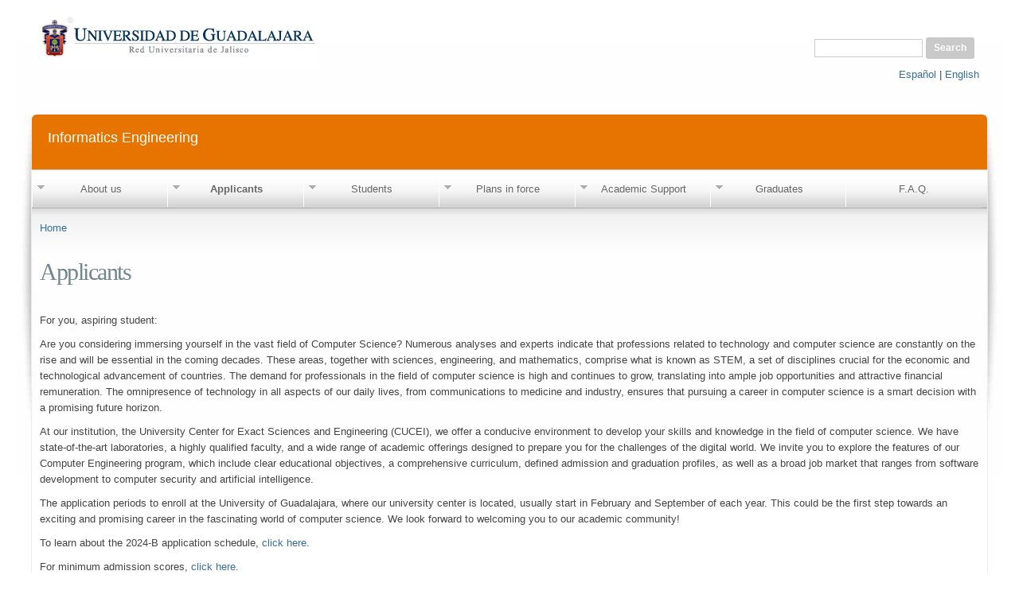

--- FILE ---
content_type: text/html; charset=utf-8
request_url: https://www.cucei.udg.mx/carreras/informatica/en/applicants
body_size: 36248
content:
<!DOCTYPE html PUBLIC "-//W3C//DTD HTML+RDFa 1.1//EN">
<html lang="en" dir="ltr" version="HTML+RDFa 1.1"
  xmlns:content="http://purl.org/rss/1.0/modules/content/"
  xmlns:dc="http://purl.org/dc/terms/"
  xmlns:foaf="http://xmlns.com/foaf/0.1/"
  xmlns:og="http://ogp.me/ns#"
  xmlns:rdfs="http://www.w3.org/2000/01/rdf-schema#"
  xmlns:sioc="http://rdfs.org/sioc/ns#"
  xmlns:sioct="http://rdfs.org/sioc/types#"
  xmlns:skos="http://www.w3.org/2004/02/skos/core#"
  xmlns:xsd="http://www.w3.org/2001/XMLSchema#">
<head profile="http://www.w3.org/1999/xhtml/vocab">
  <!-- Carga de la barra de accesos de la UdeG -->
<script type="text/javascript" src="http://www.udg.mx/menu/udg-menu.js"></script>
<script type="text/javascript">
	var UDGMenuWidth ='100%';
	document.writeln( crearTag( 'div', 'id="udg_menu_principal"' ) ); setTimeout( 'UDGMenu()', 2000 );
</script>
<link rel='stylesheet' type='text/css' href='http://www.udg.mx/menu/udg-menu.css'>
<!-- Fin de la carga de la barra de accesos de la UdeG -->
  <meta http-equiv="Content-Type" content="text/html; charset=utf-8" />
<meta name="Generator" content="Drupal 7 (http://drupal.org)" />
<link rel="canonical" href="/carreras/informatica/en/applicants" />
<link rel="shortlink" href="/carreras/informatica/en/node/412" />
<link rel="shortcut icon" href="https://www.cucei.udg.mx/carreras/informatica/sites/default/files/escudo2_0.png" type="image/png" />
<meta name="viewport" content="width=device-width, initial-scale=1, maximum-scale=1, minimum-scale=1, user-scalable=no" />
  <title>Applicants | Informatics Engineering</title>  
  <style type="text/css" media="all">
@import url("https://www.cucei.udg.mx/carreras/informatica/modules/system/system.base.css?rs1r80");
@import url("https://www.cucei.udg.mx/carreras/informatica/modules/system/system.menus.css?rs1r80");
@import url("https://www.cucei.udg.mx/carreras/informatica/modules/system/system.messages.css?rs1r80");
@import url("https://www.cucei.udg.mx/carreras/informatica/modules/system/system.theme.css?rs1r80");
</style>
<style type="text/css" media="all">
@import url("https://www.cucei.udg.mx/carreras/informatica/sites/all/modules/calendar/css/calendar_multiday.css?rs1r80");
@import url("https://www.cucei.udg.mx/carreras/informatica/modules/comment/comment.css?rs1r80");
@import url("https://www.cucei.udg.mx/carreras/informatica/sites/all/modules/date/date_repeat_field/date_repeat_field.css?rs1r80");
@import url("https://www.cucei.udg.mx/carreras/informatica/modules/field/theme/field.css?rs1r80");
@import url("https://www.cucei.udg.mx/carreras/informatica/modules/node/node.css?rs1r80");
@import url("https://www.cucei.udg.mx/carreras/informatica/modules/poll/poll.css?rs1r80");
@import url("https://www.cucei.udg.mx/carreras/informatica/modules/search/search.css?rs1r80");
@import url("https://www.cucei.udg.mx/carreras/informatica/modules/user/user.css?rs1r80");
@import url("https://www.cucei.udg.mx/carreras/informatica/sites/all/modules/views/css/views.css?rs1r80");
@import url("https://www.cucei.udg.mx/carreras/informatica/sites/all/modules/ckeditor/css/ckeditor.css?rs1r80");
</style>
<style type="text/css" media="all">
@import url("https://www.cucei.udg.mx/carreras/informatica/sites/all/modules/colorbox/styles/default/colorbox_style.css?rs1r80");
@import url("https://www.cucei.udg.mx/carreras/informatica/sites/all/modules/ctools/css/ctools.css?rs1r80");
@import url("https://www.cucei.udg.mx/carreras/informatica/sites/all/libraries/superfish/css/superfish.css?rs1r80");
</style>
<style type="text/css" media="all">
@import url("https://www.cucei.udg.mx/carreras/informatica/sites/all/themes/omega/alpha/css/alpha-reset.css?rs1r80");
@import url("https://www.cucei.udg.mx/carreras/informatica/sites/all/themes/omega/alpha/css/alpha-mobile.css?rs1r80");
@import url("https://www.cucei.udg.mx/carreras/informatica/sites/all/themes/omega/alpha/css/alpha-alpha.css?rs1r80");
@import url("https://www.cucei.udg.mx/carreras/informatica/sites/all/themes/omega/omega/css/formalize.css?rs1r80");
@import url("https://www.cucei.udg.mx/carreras/informatica/sites/all/themes/omega/omega/css/omega-text.css?rs1r80");
@import url("https://www.cucei.udg.mx/carreras/informatica/sites/all/themes/omega/omega/css/omega-branding.css?rs1r80");
@import url("https://www.cucei.udg.mx/carreras/informatica/sites/all/themes/omega/omega/css/omega-menu.css?rs1r80");
@import url("https://www.cucei.udg.mx/carreras/informatica/sites/all/themes/omega/omega/css/omega-forms.css?rs1r80");
@import url("https://www.cucei.udg.mx/carreras/informatica/sites/all/themes/omega/omega/css/omega-visuals.css?rs1r80");
</style>

<!--[if lte IE 8]>
<link type="text/css" rel="stylesheet" href="https://www.cucei.udg.mx/carreras/informatica/sites/all/themes/drudg7/css/ie-lte-8.css?rs1r80" media="all" />
<![endif]-->

<!--[if lte IE 7]>
<link type="text/css" rel="stylesheet" href="https://www.cucei.udg.mx/carreras/informatica/sites/all/themes/drudg7/css/ie-lte-7.css?rs1r80" media="all" />
<![endif]-->
<style type="text/css" media="all">
@import url("https://www.cucei.udg.mx/carreras/informatica/sites/all/themes/drudg7/css/global.css?rs1r80");
</style>

<!--[if (lt IE 9)&(!IEMobile)]>
<style type="text/css" media="all">
@import url("https://www.cucei.udg.mx/carreras/informatica/sites/all/themes/drudg7/css/drudg7-alpha-default.css?rs1r80");
@import url("https://www.cucei.udg.mx/carreras/informatica/sites/all/themes/drudg7/css/drudg7-alpha-default-normal.css?rs1r80");
@import url("https://www.cucei.udg.mx/carreras/informatica/sites/all/themes/omega/alpha/css/grid/alpha_default/normal/alpha-default-normal-12.css?rs1r80");
</style>
<![endif]-->

<!--[if gte IE 9]><!-->
<style type="text/css" media="all and (min-width: 740px) and (min-device-width: 740px), (max-device-width: 800px) and (min-width: 740px) and (orientation:landscape)">
@import url("https://www.cucei.udg.mx/carreras/informatica/sites/all/themes/drudg7/css/drudg7-alpha-default.css?rs1r80");
@import url("https://www.cucei.udg.mx/carreras/informatica/sites/all/themes/drudg7/css/drudg7-alpha-default-narrow.css?rs1r80");
@import url("https://www.cucei.udg.mx/carreras/informatica/sites/all/themes/omega/alpha/css/grid/alpha_default/narrow/alpha-default-narrow-12.css?rs1r80");
</style>
<!--<![endif]-->

<!--[if gte IE 9]><!-->
<style type="text/css" media="all and (min-width: 980px) and (min-device-width: 980px), all and (max-device-width: 1024px) and (min-width: 1024px) and (orientation:landscape)">
@import url("https://www.cucei.udg.mx/carreras/informatica/sites/all/themes/drudg7/css/drudg7-alpha-default.css?rs1r80");
@import url("https://www.cucei.udg.mx/carreras/informatica/sites/all/themes/drudg7/css/drudg7-alpha-default-normal.css?rs1r80");
@import url("https://www.cucei.udg.mx/carreras/informatica/sites/all/themes/omega/alpha/css/grid/alpha_default/normal/alpha-default-normal-12.css?rs1r80");
</style>
<!--<![endif]-->

<!--[if gte IE 9]><!-->
<style type="text/css" media="all and (min-width: 1220px)">
@import url("https://www.cucei.udg.mx/carreras/informatica/sites/all/themes/drudg7/css/drudg7-alpha-default.css?rs1r80");
@import url("https://www.cucei.udg.mx/carreras/informatica/sites/all/themes/drudg7/css/drudg7-alpha-default-wide.css?rs1r80");
@import url("https://www.cucei.udg.mx/carreras/informatica/sites/all/themes/omega/alpha/css/grid/alpha_default/wide/alpha-default-wide-12.css?rs1r80");
</style>
<!--<![endif]-->
  <script type="text/javascript" src="https://www.cucei.udg.mx/carreras/informatica/sites/all/modules/jquery_update/replace/jquery/1.8/jquery.min.js?v=1.8.3"></script>
<script type="text/javascript" src="https://www.cucei.udg.mx/carreras/informatica/misc/jquery-extend-3.4.0.js?v=1.8.3"></script>
<script type="text/javascript" src="https://www.cucei.udg.mx/carreras/informatica/misc/jquery-html-prefilter-3.5.0-backport.js?v=1.8.3"></script>
<script type="text/javascript" src="https://www.cucei.udg.mx/carreras/informatica/misc/jquery.once.js?v=1.2"></script>
<script type="text/javascript" src="https://www.cucei.udg.mx/carreras/informatica/misc/drupal.js?rs1r80"></script>
<script type="text/javascript" src="https://www.cucei.udg.mx/carreras/informatica/sites/all/libraries/colorbox/jquery.colorbox-min.js?rs1r80"></script>
<script type="text/javascript" src="https://www.cucei.udg.mx/carreras/informatica/sites/all/modules/colorbox/js/colorbox.js?rs1r80"></script>
<script type="text/javascript" src="https://www.cucei.udg.mx/carreras/informatica/sites/all/modules/colorbox/styles/default/colorbox_style.js?rs1r80"></script>
<script type="text/javascript" src="https://www.cucei.udg.mx/carreras/informatica/sites/all/modules/colorbox/js/colorbox_load.js?rs1r80"></script>
<script type="text/javascript" src="https://www.cucei.udg.mx/carreras/informatica/sites/all/libraries/superfish/jquery.hoverIntent.minified.js?rs1r80"></script>
<script type="text/javascript" src="https://www.cucei.udg.mx/carreras/informatica/sites/all/libraries/superfish/sfsmallscreen.js?rs1r80"></script>
<script type="text/javascript" src="https://www.cucei.udg.mx/carreras/informatica/sites/all/libraries/superfish/supposition.js?rs1r80"></script>
<script type="text/javascript" src="https://www.cucei.udg.mx/carreras/informatica/sites/all/libraries/superfish/superfish.js?rs1r80"></script>
<script type="text/javascript" src="https://www.cucei.udg.mx/carreras/informatica/sites/all/libraries/superfish/supersubs.js?rs1r80"></script>
<script type="text/javascript" src="https://www.cucei.udg.mx/carreras/informatica/sites/all/modules/superfish/superfish.js?rs1r80"></script>
<script type="text/javascript" src="https://www.cucei.udg.mx/carreras/informatica/sites/all/themes/omega/omega/js/jquery.formalize.js?rs1r80"></script>
<script type="text/javascript" src="https://www.cucei.udg.mx/carreras/informatica/sites/all/themes/omega/omega/js/omega-mediaqueries.js?rs1r80"></script>
<script type="text/javascript">
<!--//--><![CDATA[//><!--
jQuery.extend(Drupal.settings, {"basePath":"\/carreras\/informatica\/","pathPrefix":"en\/","setHasJsCookie":0,"ajaxPageState":{"theme":"drudg7","theme_token":"jpM9RwVY9DOFVoDLC-Q4ndNn4ror4zTn7YjMHRqMHWM","js":{"sites\/all\/modules\/jquery_update\/replace\/jquery\/1.8\/jquery.min.js":1,"misc\/jquery-extend-3.4.0.js":1,"misc\/jquery-html-prefilter-3.5.0-backport.js":1,"misc\/jquery.once.js":1,"misc\/drupal.js":1,"sites\/all\/libraries\/colorbox\/jquery.colorbox-min.js":1,"sites\/all\/modules\/colorbox\/js\/colorbox.js":1,"sites\/all\/modules\/colorbox\/styles\/default\/colorbox_style.js":1,"sites\/all\/modules\/colorbox\/js\/colorbox_load.js":1,"sites\/all\/libraries\/superfish\/jquery.hoverIntent.minified.js":1,"sites\/all\/libraries\/superfish\/sfsmallscreen.js":1,"sites\/all\/libraries\/superfish\/supposition.js":1,"sites\/all\/libraries\/superfish\/superfish.js":1,"sites\/all\/libraries\/superfish\/supersubs.js":1,"sites\/all\/modules\/superfish\/superfish.js":1,"sites\/all\/themes\/omega\/omega\/js\/jquery.formalize.js":1,"sites\/all\/themes\/omega\/omega\/js\/omega-mediaqueries.js":1},"css":{"modules\/system\/system.base.css":1,"modules\/system\/system.menus.css":1,"modules\/system\/system.messages.css":1,"modules\/system\/system.theme.css":1,"sites\/all\/modules\/calendar\/css\/calendar_multiday.css":1,"modules\/comment\/comment.css":1,"sites\/all\/modules\/date\/date_repeat_field\/date_repeat_field.css":1,"modules\/field\/theme\/field.css":1,"modules\/node\/node.css":1,"modules\/poll\/poll.css":1,"modules\/search\/search.css":1,"modules\/user\/user.css":1,"sites\/all\/modules\/views\/css\/views.css":1,"sites\/all\/modules\/ckeditor\/css\/ckeditor.css":1,"sites\/all\/modules\/colorbox\/styles\/default\/colorbox_style.css":1,"sites\/all\/modules\/ctools\/css\/ctools.css":1,"sites\/all\/libraries\/superfish\/css\/superfish.css":1,"sites\/all\/themes\/omega\/alpha\/css\/alpha-reset.css":1,"sites\/all\/themes\/omega\/alpha\/css\/alpha-mobile.css":1,"sites\/all\/themes\/omega\/alpha\/css\/alpha-alpha.css":1,"sites\/all\/themes\/omega\/omega\/css\/formalize.css":1,"sites\/all\/themes\/omega\/omega\/css\/omega-text.css":1,"sites\/all\/themes\/omega\/omega\/css\/omega-branding.css":1,"sites\/all\/themes\/omega\/omega\/css\/omega-menu.css":1,"sites\/all\/themes\/omega\/omega\/css\/omega-forms.css":1,"sites\/all\/themes\/omega\/omega\/css\/omega-visuals.css":1,"sites\/all\/themes\/drudg7\/css\/ie-lte-8.css":1,"sites\/all\/themes\/drudg7\/css\/ie-lte-7.css":1,"sites\/all\/themes\/drudg7\/css\/global.css":1,"ie::normal::sites\/all\/themes\/drudg7\/css\/drudg7-alpha-default.css":1,"ie::normal::sites\/all\/themes\/drudg7\/css\/drudg7-alpha-default-normal.css":1,"ie::normal::sites\/all\/themes\/omega\/alpha\/css\/grid\/alpha_default\/normal\/alpha-default-normal-12.css":1,"narrow::sites\/all\/themes\/drudg7\/css\/drudg7-alpha-default.css":1,"narrow::sites\/all\/themes\/drudg7\/css\/drudg7-alpha-default-narrow.css":1,"sites\/all\/themes\/omega\/alpha\/css\/grid\/alpha_default\/narrow\/alpha-default-narrow-12.css":1,"normal::sites\/all\/themes\/drudg7\/css\/drudg7-alpha-default.css":1,"normal::sites\/all\/themes\/drudg7\/css\/drudg7-alpha-default-normal.css":1,"sites\/all\/themes\/omega\/alpha\/css\/grid\/alpha_default\/normal\/alpha-default-normal-12.css":1,"wide::sites\/all\/themes\/drudg7\/css\/drudg7-alpha-default.css":1,"wide::sites\/all\/themes\/drudg7\/css\/drudg7-alpha-default-wide.css":1,"sites\/all\/themes\/omega\/alpha\/css\/grid\/alpha_default\/wide\/alpha-default-wide-12.css":1}},"colorbox":{"transition":"elastic","speed":"350","opacity":"0.85","slideshow":true,"slideshowAuto":false,"slideshowSpeed":"2500","slideshowStart":"start slideshow","slideshowStop":"stop slideshow","current":"{current} of {total}","previous":"\u00ab Prev","next":"Next \u00bb","close":"Close","overlayClose":true,"returnFocus":true,"maxWidth":"98%","maxHeight":"98%","initialWidth":"300","initialHeight":"250","fixed":true,"scrolling":false,"mobiledetect":true,"mobiledevicewidth":"480px","file_public_path":"\/carreras\/informatica\/sites\/default\/files","specificPagesDefaultValue":"admin*\nimagebrowser*\nimg_assist*\nimce*\nnode\/add\/*\nnode\/*\/edit\nprint\/*\nprintpdf\/*\nsystem\/ajax\nsystem\/ajax\/*"},"urlIsAjaxTrusted":{"\/carreras\/informatica\/en\/applicants":true},"superfish":{"1":{"id":"1","sf":{"delay":"300","animation":{"opacity":"show","height":"show"},"speed":"\u0027fast\u0027","autoArrows":true,"dropShadows":true,"disableHI":false},"plugins":{"smallscreen":{"mode":"useragent_custom","useragent":"iphone|android|ipad","addSelected":false,"menuClasses":false,"hyperlinkClasses":false,"title":"Men\u00fa"},"supposition":true,"bgiframe":false,"supersubs":{"minWidth":"12","maxWidth":"27","extraWidth":1}}}},"omega":{"layouts":{"primary":"normal","order":["narrow","normal","wide"],"queries":{"narrow":"all and (min-width: 740px) and (min-device-width: 740px), (max-device-width: 800px) and (min-width: 740px) and (orientation:landscape)","normal":"all and (min-width: 980px) and (min-device-width: 980px), all and (max-device-width: 1024px) and (min-width: 1024px) and (orientation:landscape)","wide":"all and (min-width: 1220px)"}}}});
//--><!]]>
</script>
  <!--[if lt IE 9]><script src="http://html5shiv.googlecode.com/svn/trunk/html5.js"></script><![endif]-->

  <!-- Global site tag (gtag.js) (UA) -->
  <script async src="https://www.googletagmanager.com/gtag/js?id=UA-64516942-14"></script>
  <script>
    window.dataLayer = window.dataLayer || [];
    function gtag(){dataLayer.push(arguments);}
    gtag('js', new Date());

    gtag('config', 'UA-64516942-14');
  </script>

  <!-- Google tag (gtag.js) (GA4) -->
  <script async src="https://www.googletagmanager.com/gtag/js?id=G-STY43FDX4F"></script>
  <script>
    window.dataLayer = window.dataLayer || [];
    function gtag(){dataLayer.push(arguments);}
    gtag('js', new Date());

    gtag('config', 'G-STY43FDX4F');
  </script>

</head>
<body class="html not-front not-logged-in page-node page-node- page-node-412 node-type-page i18n-en context-applicants">
  <div id="skip-link">
    <a href="#main-content" class="element-invisible element-focusable">Skip to main content</a>
  </div>
  <div class="region region-page-top" id="region-page-top">
  <div class="region-inner region-page-top-inner">
      </div>
</div>  <div class="page clearfix" id="page">
      <header id="section-header" class="section section-header">
  <div id="zone-user-wrapper" class="zone-wrapper zone-user-wrapper clearfix">  
  <div id="zone-user" class="zone zone-user clearfix container-12">
    <div class="grid-8 region region-user-first" id="region-user-first">
  <div class="region-inner region-user-first-inner">
    <div class="block block-block block-1 block-block-1 odd block-without-title" id="block-block-1">
  <div class="block-inner clearfix">
                
    <div class="content clearfix">
      <div class="logo-udg">
	<a href="http://www.udg.mx/" target="_blank"><img alt="" src="/carreras/informatica/sites/default/files/logohd.jpg" style="width: 350px; height: 82px;" /></a></div>
    </div>
  </div>
</div>  </div>
</div><div class="grid-4 region region-user-second" id="region-user-second">
  <div class="region-inner region-user-second-inner">
    <div class="block block-search block-form block-search-form odd block-without-title" id="block-search-form">
  <div class="block-inner clearfix">
                
    <div class="content clearfix">
      <form action="/carreras/informatica/en/applicants" method="post" id="search-block-form" accept-charset="UTF-8"><div><div class="container-inline">
      <h2 class="element-invisible">Search form</h2>
    <div class="form-item form-type-textfield form-item-search-block-form">
  <label class="element-invisible" for="edit-search-block-form--2">Search </label>
 <input title="Enter the terms you wish to search for." type="text" id="edit-search-block-form--2" name="search_block_form" value="" size="15" maxlength="128" class="form-text" />
</div>
<div class="form-actions form-wrapper" id="edit-actions"><input type="submit" id="edit-submit" name="op" value="Search" class="form-submit" /></div><input type="hidden" name="form_build_id" value="form-LBQ_GAOiKXYLTNbM4cjpOD0mMFkcHCQMWrH_NnB40WA" />
<input type="hidden" name="form_id" value="search_block_form" />
</div>
</div></form>    </div>
  </div>
</div><div class="block block-block block-5 block-block-5 even block-without-title" id="block-block-5">
  <div class="block-inner clearfix">
                
    <div class="content clearfix">
      <p><a href="/carreras/informatica/es">Español</a> | <a href="/carreras/informatica/en">English</a></p>
    </div>
  </div>
</div>  </div>
</div>  </div>
</div><div id="zone-branding-wrapper" class="zone-wrapper zone-branding-wrapper clearfix">  
  <div id="zone-branding" class="zone zone-branding clearfix container-12">
    <div class="grid-12 region region-branding" id="region-branding">
  <div class="region-inner region-branding-inner">
        <div class="branding-data clearfix">
                        <hgroup class="site-name-slogan">        
                                <h2 class="site-name"><a href="/carreras/informatica/en" title="Home">Informatics Engineering</a></h2>
                              </hgroup>
          </div>
          </div>
</div>  </div>
</div><div id="zone-menu-wrapper" class="zone-wrapper zone-menu-wrapper clearfix">  
  <div id="zone-menu" class="zone zone-menu clearfix container-12">
    <div class="grid-12 region region-menu" id="region-menu">
  <div class="region-inner region-menu-inner">
        <div class="block block-superfish block-1 block-superfish-1 odd block-without-title" id="block-superfish-1">
  <div class="block-inner clearfix">
                
    <div class="content clearfix">
      <ul id="superfish-1" class="menu sf-menu sf-menu-men- sf-horizontal sf-style-none sf-total-items-7 sf-parent-items-6 sf-single-items-1"><li id="menu-3846-1" class="first odd sf-item-1 sf-depth-1 sf-total-children-5 sf-parent-children-0 sf-single-children-5 menuparent"><a href="/carreras/informatica/en/about-us" class="sf-depth-1 menuparent">About us</a><ul><li id="menu-3847-1" class="first odd sf-item-1 sf-depth-2 sf-no-children"><a href="/carreras/informatica/en/mission-and-vision" class="sf-depth-2">Mission and Vision</a></li><li id="menu-3848-1" class="middle even sf-item-2 sf-depth-2 sf-no-children"><a href="/carreras/informatica/en/entry-profile" class="sf-depth-2">Entry Profile</a></li><li id="menu-3888-1" class="middle odd sf-item-3 sf-depth-2 sf-no-children"><a href="http://www.cucei.udg.mx/carreras/informatica/sites/default/files/ethics_code_feb2018.pdf" title="" class="sf-depth-2">Ethics Code</a></li><li id="menu-3951-1" class="middle even sf-item-4 sf-depth-2 sf-no-children"><a href="/carreras/informatica/en/about-us/general-regulations" class="sf-depth-2">General Regulations for Evaluation and Promotion</a></li><li id="menu-3950-1" class="last odd sf-item-5 sf-depth-2 sf-no-children"><a href="/carreras/informatica/en/about-us/quality-indicators" class="sf-depth-2">Quality indicators</a></li></ul></li><li id="menu-3871-1" class="active-trail middle even sf-item-2 sf-depth-1 sf-total-children-2 sf-parent-children-0 sf-single-children-2 menuparent"><a href="/carreras/informatica/en/applicants" class="sf-depth-1 menuparent active">Applicants</a><ul><li id="menu-3873-1" class="first odd sf-item-1 sf-depth-2 sf-no-children"><a href="/carreras/informatica/en/admission-scores" class="sf-depth-2">Admission scores</a></li><li id="menu-3872-1" class="last even sf-item-2 sf-depth-2 sf-no-children"><a href="/carreras/informatica/en/procedures-calendar" class="sf-depth-2">Procedures Calendar</a></li></ul></li><li id="menu-3849-1" class="middle odd sf-item-3 sf-depth-1 sf-total-children-5 sf-parent-children-0 sf-single-children-5 menuparent"><a href="/carreras/informatica/en/students" class="sf-depth-1 menuparent">Students</a><ul><li id="menu-3937-1" class="first odd sf-item-1 sf-depth-2 sf-no-children"><a href="/carreras/informatica/en/node/506" class="sf-depth-2">Form for supporting documents</a></li><li id="menu-3940-1" class="middle even sf-item-2 sf-depth-2 sf-no-children"><a href="/carreras/informatica/en/enlace/proceduressiatce" class="sf-depth-2">Procedures(SIATCE)</a></li><li id="menu-3938-1" class="middle odd sf-item-3 sf-depth-2 sf-no-children"><a href="/carreras/informatica/en/regulations-0" class="sf-depth-2">Regulations</a></li><li id="menu-3939-1" class="middle even sf-item-4 sf-depth-2 sf-no-children"><a href="/carreras/informatica/en/teachers" class="sf-depth-2">Teachers</a></li><li id="menu-3934-1" class="last odd sf-item-5 sf-depth-2 sf-no-children"><a href="/carreras/informatica/en/procedures" class="sf-depth-2">Procedures</a></li></ul></li><li id="menu-3850-1" class="middle even sf-item-4 sf-depth-1 sf-total-children-2 sf-parent-children-2 sf-single-children-0 menuparent"><a href="http://www.cucei.udg.mx/carreras/informatica/en/plans-in-force" title="" class="sf-depth-1 menuparent">Plans in force</a><ul><li id="menu-3861-1" class="first odd sf-item-1 sf-depth-2 sf-total-children-2 sf-parent-children-0 sf-single-children-2 menuparent"><a href="/carreras/informatica/en/curriculum-info-calendar-23a" class="sf-depth-2 menuparent">Curriculum (INFO)</a><ul><li id="menu-3907-1" class="first odd sf-item-1 sf-depth-3 sf-no-children"><a href="/carreras/informatica/en/info-curricular-framework-interactive" class="sf-depth-3">INFO Curricular Framework (Interactive)</a></li><li id="menu-3862-1" class="last even sf-item-2 sf-depth-3 sf-no-children"><a href="/carreras/informatica/en/modules-choose" class="sf-depth-3">Modules to choose</a></li></ul></li><li id="menu-3852-1" class="last even sf-item-2 sf-depth-2 sf-total-children-7 sf-parent-children-0 sf-single-children-7 menuparent"><a href="/carreras/informatica/en/students-informatics-engineering-inni" class="sf-depth-2 menuparent">Students Informatics Engineering (INNI)</a><ul><li id="menu-3908-1" class="first odd sf-item-1 sf-depth-3 sf-no-children"><a href="/carreras/informatica/en/inni-curricular-framework-interactive" class="sf-depth-3">INNI Curricular Framework (Interactive)</a></li><li id="menu-3854-1" class="middle even sf-item-2 sf-depth-3 sf-no-children"><a href="/carreras/informatica/en/inni-curriculum" class="sf-depth-3">INNI Curriculum</a></li><li id="menu-3858-1" class="middle odd sf-item-3 sf-depth-3 sf-no-children"><a href="/carreras/informatica/en/modular-projects" class="sf-depth-3">Modular Projects</a></li><li id="menu-3949-1" class="middle even sf-item-4 sf-depth-3 sf-no-children"><a href="/carreras/informatica/en/movility" class="sf-depth-3">Movility</a></li><li id="menu-3859-1" class="middle odd sf-item-5 sf-depth-3 sf-no-children"><a href="/carreras/informatica/en/soon-graduate" class="sf-depth-3">Soon to graduate</a></li><li id="menu-3856-1" class="middle even sf-item-6 sf-depth-3 sf-no-children"><a href="/carreras/informatica/en/study-plan-1" class="sf-depth-3">Study plan</a></li><li id="menu-3948-1" class="last odd sf-item-7 sf-depth-3 sf-no-children"><a href="/carreras/informatica/en/academic-life-2" class="sf-depth-3">Academic Life</a></li></ul></li></ul></li><li id="menu-3868-1" class="middle odd sf-item-5 sf-depth-1 sf-total-children-4 sf-parent-children-0 sf-single-children-4 menuparent"><a href="/carreras/informatica/en/academic-support" class="sf-depth-1 menuparent">Academic Support</a><ul><li id="menu-3942-1" class="first odd sf-item-1 sf-depth-2 sf-no-children"><a href="http://www.cucei.udg.mx/servicios/bolsa-de-trabajo/licenciatura-en-ingenieria-informatica" title="" class="sf-depth-2">Job Vacancies</a></li><li id="menu-3941-1" class="middle even sf-item-2 sf-depth-2 sf-no-children"><a href="http://www.cucei.udg.mx/servicios/practicas-profesionales/licenciatura-en-ingenieria-informatica" title="" class="sf-depth-2">Professional Practices</a></li><li id="menu-3869-1" class="middle odd sf-item-3 sf-depth-2 sf-no-children"><a href="/carreras/informatica/en/scholarships-and-mobility" class="sf-depth-2">Scholarships and Mobility</a></li><li id="menu-3870-1" class="last even sf-item-4 sf-depth-2 sf-no-children"><a href="/carreras/informatica/en/social-service" class="sf-depth-2">Social Service</a></li></ul></li><li id="menu-3874-1" class="middle even sf-item-6 sf-depth-1 sf-total-children-7 sf-parent-children-0 sf-single-children-7 menuparent"><a href="/carreras/informatica/en/graduates" class="sf-depth-1 menuparent">Graduates</a><ul><li id="menu-3885-1" class="first odd sf-item-1 sf-depth-2 sf-no-children"><a href="/carreras/informatica/en/graduate-profile-0" class="sf-depth-2">Graduate Profile</a></li><li id="menu-3880-1" class="middle even sf-item-2 sf-depth-2 sf-no-children"><a href="/carreras/informatica/en/formalities" class="sf-depth-2">Formalities</a></li><li id="menu-3943-1" class="middle odd sf-item-3 sf-depth-2 sf-no-children"><a href="/carreras/informatica/en/node/514" class="sf-depth-2">Graduate Form</a></li><li id="menu-3944-1" class="middle even sf-item-4 sf-depth-2 sf-no-children"><a href="/carreras/informatica/en/node/515" class="sf-depth-2">Graduate Survey</a></li><li id="menu-3877-1" class="middle odd sf-item-5 sf-depth-2 sf-no-children"><a href="/carreras/informatica/en/postgraduate" class="sf-depth-2">Postgraduate</a></li><li id="menu-3879-1" class="middle even sf-item-6 sf-depth-2 sf-no-children"><a href="/carreras/informatica/en/qualification" class="sf-depth-2">Qualification</a></li><li id="menu-3878-1" class="last odd sf-item-7 sf-depth-2 sf-no-children"><a href="/carreras/informatica/en/services" class="sf-depth-2">Services</a></li></ul></li><li id="menu-3881-1" class="last odd sf-item-7 sf-depth-1 sf-no-children"><a href="/carreras/informatica/en/faq" class="sf-depth-1">F.A.Q.</a></li></ul>    </div>
  </div>
</div>  </div>
</div>
  </div>
</div></header>    
      <section id="section-content" class="section section-content">
  <div id="zone-content-wrapper" class="zone-wrapper zone-content-wrapper clearfix">  
  <div id="zone-content" class="zone zone-content clearfix container-12">    
          <div id="breadcrumb" class="grid-12"><h2 class="element-invisible">You are here</h2><div class="breadcrumb"><a href="/carreras/informatica/en">Home</a></div></div>
        
          <div id="messages" class="grid-12"><div class="messages error">
<h2 class="element-invisible">Error message</h2>
 <ul>
  <li><em class="placeholder">Notice</em>: Undefined offset: 9 in <em class="placeholder">menu_tree_check_access()</em> (line <em class="placeholder">1517</em> of <em class="placeholder">/var/www/career/informaticaD7/includes/menu.inc</em>).</li>
  <li><em class="placeholder">Warning</em>: Invalid argument supplied for foreach() in <em class="placeholder">menu_tree_check_access()</em> (line <em class="placeholder">1517</em> of <em class="placeholder">/var/www/career/informaticaD7/includes/menu.inc</em>).</li>
  <li><em class="placeholder">Notice</em>: Undefined offset: 9 in <em class="placeholder">menu_tree_check_access()</em> (line <em class="placeholder">1517</em> of <em class="placeholder">/var/www/career/informaticaD7/includes/menu.inc</em>).</li>
  <li><em class="placeholder">Warning</em>: Invalid argument supplied for foreach() in <em class="placeholder">menu_tree_check_access()</em> (line <em class="placeholder">1517</em> of <em class="placeholder">/var/www/career/informaticaD7/includes/menu.inc</em>).</li>
 </ul>
</div>
</div>
        <div class="grid-12 region region-content" id="region-content">
  <div class="region-inner region-content-inner">
    <a id="main-content"></a>
                <h1 class="title" id="page-title">Applicants</h1>
                        <div class="block block-system block-main block-system-main odd block-without-title" id="block-system-main">
  <div class="block-inner clearfix">
                
    <div class="content clearfix">
      <article about="/carreras/informatica/en/applicants" typeof="foaf:Document" class="node node-page node-published node-not-promoted node-not-sticky author-admin odd clearfix" id="node-page-412">
        <span property="dc:title" content="Applicants" class="rdf-meta element-hidden"></span><span property="sioc:num_replies" content="0" datatype="xsd:integer" class="rdf-meta element-hidden"></span>    
  
  <div class="content clearfix">
    <div class="field field-name-body field-type-text-with-summary field-label-hidden"><div class="field-items"><div class="field-item even" property="content:encoded"><p>For you, aspiring student:</p>
<p>Are you considering immersing yourself in the vast field of Computer Science? Numerous analyses and experts indicate that professions related to technology and computer science are constantly on the rise and will be essential in the coming decades. These areas, together with sciences, engineering, and mathematics, comprise what is known as STEM, a set of disciplines crucial for the economic and technological advancement of countries. The demand for professionals in the field of computer science is high and continues to grow, translating into ample job opportunities and attractive financial remuneration. The omnipresence of technology in all aspects of our daily lives, from communications to medicine and industry, ensures that pursuing a career in computer science is a smart decision with a promising future horizon.</p>
<p>At our institution, the University Center for Exact Sciences and Engineering (CUCEI), we offer a conducive environment to develop your skills and knowledge in the field of computer science. We have state-of-the-art laboratories, a highly qualified faculty, and a wide range of academic offerings designed to prepare you for the challenges of the digital world. We invite you to explore the features of our Computer Engineering program, which include clear educational objectives, a comprehensive curriculum, defined admission and graduation profiles, as well as a broad job market that ranges from software development to computer security and artificial intelligence.</p>
<p>The application periods to enroll at the University of Guadalajara, where our university center is located, usually start in February and September of each year. This could be the first step towards an exciting and promising career in the fascinating world of computer science. We look forward to welcoming you to our academic community!</p>
<p>To learn about the 2024-B application schedule, <a href="http://www.cucei.udg.mx/carreras/informatica/en/procedures-calendar">click here</a>.</p>
<p>For minimum admission scores, <a href="http://www.cucei.udg.mx/carreras/informatica/en/admission-scores">click here</a>.</p>
<p>To register for admission procedures, visit: <a href="http://www.escolar.udg.mx/aspirantes/registro-de-tramites">http://www.escolar.udg.mx/aspirantes/registro-de-tramites</a></p>
</div></div></div>  </div>
  
  <div class="clearfix">
          <nav class="links node-links clearfix"></nav>
    
      </div>
</article>    </div>
  </div>
</div>      </div>
</div>  </div>
</div></section>    
  
      <footer id="section-footer" class="section section-footer">
  <div id="zone-footer-wrapper" class="zone-wrapper zone-footer-wrapper clearfix">  
  <div id="zone-footer" class="zone zone-footer clearfix container-12">
    <div class="grid-12 region region-footer-second" id="region-footer-second">
  <div class="region-inner region-footer-second-inner">
    <div class="block block-block block-2 block-block-2 odd block-without-title" id="block-block-2">
  <div class="block-inner clearfix">
                
    <div class="content clearfix">
      <p><a href="https://www.cucei.udg.mx/"><strong>CENTRO UNIVERSITARIO DE CIENCIAS EXACTAS E INGENIERIAS</strong></a></p>
<p>Coordinación de las carreras de Licenciatura en Informática e Ingeniería Informática<br />
Coordinadora: Mtra. Sara Esquivel Torres.</p>
<p>Blvd. Marcelino García Barragán # 1421 Col. Olímpica CP. 44430 </p>
<p>Guadalajara, Jalisco, México.<br /><strong>Teléfono: +52 (33) 13785900, ext. 27736</strong><br /><strong><a href="mailto:cdinf@cucei.udg.mx">cdinf@cucei.udg.mx</a></strong></p>
    </div>
  </div>
</div><div class="block block-menu block-menu-men- block-menu-menu-men- even block-without-title" id="block-menu-menu-men-">
  <div class="block-inner clearfix">
                
    <div class="content clearfix">
      <ul class="menu"><li class="first collapsed"><a href="/carreras/informatica/en/about-us">About us</a></li>
<li class="expanded active-trail"><a href="/carreras/informatica/en/applicants" class="active-trail active">Applicants</a><ul class="menu"><li class="first leaf"><a href="/carreras/informatica/en/admission-scores">Admission scores</a></li>
<li class="last leaf"><a href="/carreras/informatica/en/procedures-calendar">Procedures Calendar</a></li>
</ul></li>
<li class="collapsed"><a href="/carreras/informatica/en/students">Students</a></li>
<li class="collapsed"><a href="http://www.cucei.udg.mx/carreras/informatica/en/plans-in-force" title="">Plans in force</a></li>
<li class="collapsed"><a href="/carreras/informatica/en/academic-support">Academic Support</a></li>
<li class="collapsed"><a href="/carreras/informatica/en/graduates">Graduates</a></li>
<li class="last leaf"><a href="/carreras/informatica/en/faq">F.A.Q.</a></li>
</ul>    </div>
  </div>
</div><div class="block block-block block-3 block-block-3 odd block-without-title" id="block-block-3">
  <div class="block-inner clearfix">
                
    <div class="content clearfix">
      <p>Derechos reservados ©1997 - 2026. Universidad de Guadalajara. Sitio desarrollado por <a href="http://cgti.udg.mx" target="_blank">CGTI</a> | <a href="/creditos">Créditos de sitio</a> | <a href="/politicas">Políticas de uso y privacidad</a></p>    </div>
  </div>
</div>  </div>
</div>  </div>
</div></footer>  </div>  <div class="region region-page-bottom" id="region-page-bottom">
  <div class="region-inner region-page-bottom-inner">
      </div>
</div></body>
</html>

--- FILE ---
content_type: text/css
request_url: https://www.cucei.udg.mx/carreras/informatica/sites/all/themes/drudg7/css/global.css?rs1r80
body_size: 37353
content:
/*-----------------------------------------------------------------------------------

	Theme Name: DRUDGD7- MiUDG
	Theme URI: http://miudg.udg.mx
	Description: Rocking your WordPress world!
	Author: Gen Ram�rez, Felipe Neville
	Version: 1.0
-----------------------------------------------------------------------------------*/
@import url(http://fonts.googleapis.com/css?family=Open+Sans:400italic,700italic,400,700);
@import url(http://fonts.googleapis.com/css?family=Noticia+Text:400,700,400italic,700italic);
/*-----------------------------------------------------------------------------------*/
/*-----------------------------------------------------------------------------------*/
/*	0.	CSS Reset & Clearfix - http://meyerweb.com/eric/tools/css/reset/
/*-----------------------------------------------------------------------------------*/

html, body, div, span, applet, object, iframe, h1, h2, h3, h4, h5, h6, p, blockquote, pre, a, abbr, acronym, address, big, cite, code, del, dfn, em, font, img, ins, kbd, q, s, samp, small, strike, strong, sub, sup, tt, var, b, u, i, center, dl, dt, dd, ol, ul, li, fieldset, form, label, legend, table, caption, tbody, tfoot, thead, tr, th, td {
	margin: 0;
	padding: 0;
	border: 0;
	outline: 0;
	font-size: 100%;
	vertical-align: baseline;
	background: transparent;
}
body {
	line-height: 1.4em;
	font-family:"Open Sans",'lucida grande',tahoma,verdana,arial,sans-serif;
	color: #444444;
    direction: ltr;
    font-size: 13px;
    margin: 0 auto;
    padding: 0;
    text-align: left;
    unicode-bidi: embed;
}

ol, ul {
	list-style: none;
}
blockquote, q {
	quotes: none;
}
blockquote:before, blockquote:after, q:before, q:after {
	content: '';
	content: none;
}
:focus {
	outline: 0;
}
ins {
	text-decoration: none;
}
del {
	text-decoration: line-through;
}
table {
	border-collapse: collapse;
	border-spacing: 0;
}
.clearfix:after {
	content: ".";
	display: block;
	height: 0;
	clear: both;
	visibility: hidden;
}
.clearfix {
	display: inline-block;
} /* Hide from IE Mac \*/
.clearfix {
	display: block;
} /* End hide from IE Mac */
.none {
	display: none;
} /* End Clearfix */

.block ul li a.active{
	color: #336F9D;
}

 #region-menu{
	 margin-left:0;
	 margin-right:0;
	 width: 100%}

/*-----------------------------------------------------------------------------------*/
/*	1.	Document Setup (body, common classes, vertical rhythm, structure etc)
/*-----------------------------------------------------------------------------------*/

.block{
	margin-bottom: 30px;
	padding: 0;
	box-sizing:border-box;
   -webkit-box-sizing:border-box;
   -moz-box-sizing:border-box;
   -o-box-sizing:border-box;
   -ms-box-sizing:border-box;	
	}
.block ul, .item-list ul {
    margin: 1em 0;
    padding: 0 0 0 1em;
}

.item-list ul {
    margin: 0 0 0.75em;
    padding: 0;
}
#zone-content p{
	margin:10px 0;
}
p.rteindent1{
	margin-left: 40px !important;
}

a:link, a:visited {
	cursor:pointer;
	color:#336F9D;
    text-decoration: none;
}
a:hover {
	opacity:0.7;
	text-decoration:none;
}
a img {
	border: none;
}
a > img {
	vertical-align: bottom;
}
h1, h2, h3{
	font-family: 'Noticia Text', serif;
	line-height: 1.2em;
	font-weight:400;
	color:#73868A;
	margin:0;
	padding:0;
}
h4, h5, h6 {
	font-family: "Open Sans", 'lucida grande', tahoma, verdana, arial, sans-serif; 
	line-height: 1.6em; 
	font-weight:400;
	color:#73868A;
	margin:0;
	padding:0;
 }
h1 {
	font-size: 30px;
}
h2 {
	font-size: 20px !important;
	margin-bottom:10px !important;
}
h3 {
	font-size: 22px;
	margin-bottom:10px;
}
h4 {
	font-size: 18px;
}
h5 {
	font-size: 14px;
}
h6{
	font-size: 13px;
}
h1.site-name a, h2.site-name a {
	font-family: "Open Sans", 'lucida grande', tahoma, verdana, arial, sans-serif;
	color:#FFF;
	font-weight:normal;
	letter-spacing:0;
}
h1.title {
	font-size:30px;
	line-height: 35px;
	min-height: 24px;
	vertical-align: bottom;
	padding: 12px 0 24px;
	color:#73868A;
	font-weight:400;
}
#region-footer-first,
#zone-menu,
#zone-header,
#zone-postscript,
#zone-preface,
#zone-content {
    border-left: thin solid #ECECEC;
    border-right: thin solid #ECECEC;
}

#region-footer-first{
	margin-left:-1px;
	margin-right:0;}
	
.front #page-title{
	display:none;}
a.active{
	font-weight: bold;
}

.node .content ul li {
    background: url("../images/li_dot.png") no-repeat scroll left 8px transparent;
    list-style: none outside none;
    margin: 1em;
    overflow: hidden;
    padding-left: 20px;
}

.node .content ol {
    list-style-type: decimal;
	margin-left: 2em;
    padding-left: 2em;
}

.node .content dt{
	font-weight: bold;}
	
.node .content dd {
    margin: 0 0 1em 2em;
    padding: 0;
}
.emph_a {
    background: url("images/enf_shi.png") no-repeat scroll left top #B2DBB1;
    border: thin solid #87BD7F;
    color: #006600;
    float: left;
    margin: 10px 8px 0 !important;
    max-width: 970px;
    min-width: 190px;
    padding: 1.5em;
}
.emph_b {
    background: url("images/enf_shi.png") no-repeat scroll left top #FFCC99;
    border: thin solid #FFA546;
    color: #97583F;
    float: left;
    margin: 10px 8px 0 !important;
    max-width: 970px;
    min-width: 190px;
    padding: 1.5em;
}
.emph_c {
    background: url("images/enf_shi.png") no-repeat scroll left top #FFFFCC;
    border: thin solid #FFDCAC;
    color: #97583F;
    float: left;
    margin: 10px 8px 0 !important;
    max-width: 970px;
    min-width: 190px;
    padding: 1.5em;
}
/*-----------------------------------------------------------------------------------*/
/*	2.	Header Styles
/*-----------------------------------------------------------------------------------*/

/*menu de accesos directos */
#udg_menu_principal {
	display:none;
}

/*Menu inicio de sesi�n*/

#block-system-user-menu ul li.leaf{
	list-style-image:none;
	list-style-type: none;
	text-align: right;
}
#block-system-user-menu{
	display: inline-table;
}
.region-user-second-inner{
	text-align:right;
}
#block-search-form{
	display: inline-table;
}

/* warnnings alertas */
.not-logged-in .error{
	display:none;}

/*breadcrumb */
.breadcrumb{
	padding:15px 0;}

/*escudo*/
#zone-user-wrapper {
    padding: 0 0 10px 0;
}
/*buscador*/
#block-search-form{
    margin: 37px 0 0 0;
    padding: 0;
    text-align: right;
}


/* nombre sitio */

.site-name {
    margin-top: 0;
}

.site-name a {
    color: #FFFFFF;
    font-family: "Open Sans",'lucida grande',tahoma,verdana,arial,sans-serif;
    font-size: 18px;
    letter-spacing: 0;
    /*position: absolute;
    top: 18px;*/
    display:block;
    padding-top:20px;
    padding-left:10px;
}

#zone-branding {
	height:69px;
	-webkit-border-radius: 6px 6px 0px 0px;
        border-radius: 6px 6px 0px 0px;
}
.branding-data {
}

#zone-branding-wrapper {
	z-index:99;
}
#zone-branding{
	background: #e87400;}
	
.site-slogan {
	float:left;
}
.logo-img {
    float: right;
    left: 0;
    position: relative;
	width:250px !important;
	height:auto;
}

.site-slogan a {
    color: #FFFFFF;
   font-family: 'Quicksand','lucida grande',tahoma,verdana,arial,sans-serif;
    font-size: 17px;
    font-weight: normal;
    line-height: 69px;
    margin: 0;
    padding-left: 10px;
    text-decoration: none;
}

#search-block-form{
   padding:0px;
   text-align: center;
   margin:10px 0;
}

.logo-udg{
	text-align:center;
}

.logo-udg img{
	height:auto !important;
	width:290px !important;}

#region-branding .logo-img img{
	height: 69px;
}

/*zone content*/
#zone-content {
    background: url("../images/main_bg.jpg") repeat-x scroll 0 0 transparent;
}

/*-----------------------------------------------------------------------------------*/
/*	3.	Navigation & Menus
/*-----------------------------------------------------------------------------------*/
/* menu*/
#block-superfish-1 {
	
	background: #F7F7F7; /* Old browsers */


}
#block-superfish-1 a, #block-superfish-1 {
    color: #686767;
}
a.active #block-superfish-1 a.active {
	font-weight:bold;
}
#block-superfish-1, #block-superfish-1 ul {
		z-index:5;
	}

#block-superfish-1, #block-superfish-1 ul {
	list-style:none outside none;
	margin:0;
	padding:0;
}

#block-superfish-1 a {
    padding:0.3em 5px;
	border-left:none;
	border-top:none;
}
#block-superfish-1 a:hover, #block-superfish-1 a:active, #block-superfish-1 li.sfHover, #block-superfish-1 a:focus, #block-superfish-1 li:hover{
	background:none;}
	
#block-superfish-1 li:hover{
	background: #b6b6b6; /* Old browsers */
}

#block-superfish-1 li {
	height:46px;
	text-align:center;		
	background: none;

-webkit-box-shadow: inset 1px 1px 0px 0px #FEFEFE;
        
        box-shadow: inset 1px 1px 0px 0px #FEFEFE;
		
	float:left;
	border-right: 1px solid #C9C9C9 !important;
	border-bottom:1px solid #DDD;
	
	margin: 0 0 0;
}
#block-superfish-1 li a{
	margin-top: 13px;
}
#block-superfish-1 li li {
	border-top: 0;
	background-color: #222;
}


#block-superfish-1 ul li ul{
	left: 0;
	top: 46px;
	border:none;
	padding-top:15px;
	background:#202020 none repeat scroll 0 0;
	opacity:0.88;
	list-style:none outside none;
	display:none;
}
#block-superfish-1 ul li ul li {
-webkit-box-shadow: none;
        box-shadow: none;
	border-bottom:none;
	
	}


 #block-superfish-1 ul li ul li ul{
	left: 175px !important;
	top: 0;
}


/*#block-superfish-2 ul li ul li,*/ #block-superfish-1 ul li ul li{	
	text-align:left;
	background-image:none;
	height: auto;
	padding:0px 15px 0px 5px;
	line-height: 1.5em;
	width:155px;
	clear:both;
}


/*#block-superfish-2 ul li ul li:hover,*/ #block-superfish-1 ul li ul li:hover{
	background: #000;
}

/*#block-superfish-2 ul li ul li a,*/ #block-superfish-1 ul li ul li a {/* Color de las ligas enlistadas */
	color:#FFF;
	text-decoration:none;
	height:auto;
}
/*#block-superfish-2 li li.menuparent,*/ #block-superfish-1 li li.menuparent {/* Imagen de un ?tem hijo cuando tiene hijos */
	background:transparent url("../images/ul_li_li_arrow.png") no-repeat right 50%;
}

#block-superfish-1 li li.menuparent:hover {/* Imagen en over de un ?tem hijo cuando tiene hijos */
	background:transparent url("../images/ul_li_li_arrow.png") no-repeat right 50%;
	background-color:#000;
}


#block-superfish-1 .menuparent a {
	padding-right: 15px;
	display: inline-block;
	padding-left: 18px;
}



#block-superfish-1 li ul li a{
	margin-top: 5px;
	margin-bottom: 5px;
}
#block-superfish-1 li.menuparent, #block-superfish-1 li.menuparent{
	background: url("../images/lin_navpar.gif") no-repeat scroll left top transparent
}



.sf-sub-indicator{
	display:none;
}

#block-superfish-1 li.menuparent:hover, #block-superfish-1 li.over, /*Repetici?n para encabezado del tema Garland. */ #block-superfish-1 li.menuparent:hover, #block-superfish-1 li.over {/* Imagen en over de un ?tem principal cuando tiene hijos */
	background:#B6B6B6;
	
	
}

#block-superfish-1 a.sf-with-ul {
  background: none;
}

.sf-menu.sf-horizontal.sf-shadow ul, .sf-menu.sf-vertical.sf-shadow ul, .sf-menu.sf-navbar.sf-shadow ul ul{
	border-bottom-left-radius:0;
	border-top-right-radius:0;
	padding:0 20px 0 0 !important;
	
}



/*Bloques de menu en el contenido*/
.zone-content .region-sidebar-first .block-menu li {
	margin:0;
	padding:0;
}

#superfish-1-select{
	font-size: 17px;
	font-family: "Open Sans", 'lucida grande', tahoma, verdana, arial, sans-serif;
	font-color: #42484E;
	display: block;
	width: 100%;
	/*float:right;*/
	/*margin: -45px 0 0 0;*/
	/*position: absolute;*/
	height: 45px;
	background: URL(../images/ico_menu_lista.png) no-repeat 97% 8px #fff;
	-moz-appearance: none;
	-webkit-appearance: none;
	-moz-user-select: none;
	-webkit-user-select: none;
	-ms-user-select: none;
	appearance: none;
	padding:10px 2px ;
	/*width: 90px;*/
	border-radius: 0;
}
.flexslider .slides img{
	height: auto;
}


/*-----------------------------------------------------------------------------------*/
/*	4.	Main Content Styles
/*-----------------------------------------------------------------------------------*/

/*-----------------------------------------------------------------------------------*/
/*	5.	Forms
/*-----------------------------------------------------------------------------------*/
/*PAGINADOR*/
ul.pager li.pager-first a, ul.pager li.pager-previous a, ul.pager li.pager-next a, ul.pager li.pager-last a {
	width:auto;
	padding-left:14px;
	padding-right:14px;
	background:none;
	color:#005D8C;
}
ul.pager li.pager-item a, ul.pager li.pager-first, ul.pager li.pager-previous,ul.pager li.pager-next, ul.pager li.pager-last{
	background:none;
	color:#005D8C;
	font-weight:100;
}
ul.pager li.pager-current {
	background:none;
	border-bottom:dotted 1px #005D8C;
	color:#005D8C;
	
}
ul.pager{
	background:none repeat scroll 0 0 #F2F2F2;
	box-shadow: 0 2px 5px 0 rgba(0, 0, 0, 0.3);
	margin-top: 10px !important;
	margin-bottom: 10px !important; 
	}

.pager li.pager-next {
	right:70px;
	border-left:none;
}
.pager {
	background:none;
	border-color: none;
	border-radius: 0;
	border-style: none;
	border-width: none;
}
.pager li {
	border-right: none;
}	

form {
	padding:10px;
	/*background-color:#f8f8f8;*/
}
.form-item, .form-actions {
	margin-top: 2em;
	margin-bottom: 2em;
}
/* UI Consistency */
::-moz-focus-inner {
 border: 0;
 padding: 0;
}
 input[type="search"]::-webkit-search-decoration {
 display: none;
}
input, button, select, textarea {
	margin: 0;
	vertical-align: middle;
}
button, input[type="reset"], input[type="submit"], input[type="button"] {
	text-shadow:none;
	-webkit-appearance: none;
	-moz-border-radius: 3px;
	-webkit-border-radius: 3px;
	-moz-background-clip: padding;
	-webkit-background-clip: padding;
	background: #C9C9C9;
	background-clip: padding-box;
	border-radius: 3px;
	border:none;
	cursor: pointer;
	color: #fff;
	outline: 0;
	overflow: visible;
	padding: 6px 10px 7px;
	width: auto;
 *padding-top: 2px; /* IE7 */
 *padding-bottom: 0px; /* IE7 */
}

.form-actions input:hover{
	background:#DDD;}

button {
 *padding-top: 1px; /* IE7 */
 *padding-bottom: 1px; /* IE7 */
}
textarea, select, input[type="date"], input[type="datetime"], input[type="datetime-local"], input[type="email"], input[type="month"], input[type="number"], input[type="password"], input[type="search"], input[type="tel"], input[type="text"], input[type="time"], input[type="url"], input[type="week"] {
	-webkit-appearance: none;
	-moz-border-radius: 0;
	-webkit-border-radius: 0;
	border-radius: 0;
	-webkit-box-sizing: border-box;
	-moz-box-sizing: border-box;
	box-sizing: border-box;
	-moz-background-clip: padding;
	-webkit-background-clip: padding;
	background-clip: padding-box;
	background-color: #fff;
	border: 1px solid #ccc;
	color: #000;
	outline: 0;
	padding: 2px 3px;
	font-size: 13px;
	height: 1.8em;
 *padding-top: 2px; /* IE7 */
 *padding-bottom: 1px; /* IE7 */
 *height: auto; /* IE7 */
 
}


/*-----------------------------------------------------------------------------------*/
/*	6.	Footer Styles
/*-----------------------------------------------------------------------------------*/
/*footer*/
#block-block-2{
	width: 49%;
	float: left;
	padding-top: 20px;
}
#region-footer-second {
	width:100%;
	margin-bottom:20px;
	font-size:11px;
	border:thin solid #ECECEC;
	margin-left:0;
	margin-right:0;
	background: #e5e5e5; /* Old browsers */

/* IE9 SVG, needs conditional override of 'filter' to 'none' */

background: url([data-uri]);

background: -moz-linear-gradient(top,  #e5e5e5 0%, #fefefe 100%); /* FF3.6+ */

background: -webkit-gradient(linear, left top, left bottom, color-stop(0%,#e5e5e5), color-stop(100%,#fefefe)); /* Chrome,Safari4+ */

background: -webkit-linear-gradient(top,  #e5e5e5 0%,#fefefe 100%); /* Chrome10+,Safari5.1+ */

background: -o-linear-gradient(top,  #e5e5e5 0%,#fefefe 100%); /* Opera 11.10+ */

background: -ms-linear-gradient(top,  #e5e5e5 0%,#fefefe 100%); /* IE10+ */

background: linear-gradient(to bottom,  #e5e5e5 0%,#fefefe 100%); /* W3C */

filter: progid:DXImageTransform.Microsoft.gradient( startColorstr='#e5e5e5', endColorstr='#fefefe',GradientType=0 ); /* IE6-8 */
-webkit-box-shadow:  0px 10px 10px -10px #CCC;
        
        box-shadow:  0px 10px 10px -10px #CCC;

}
#region-footer-second  .region-footer-second-inner{
	background:url("../images/escudo_footer.png") no-repeat scroll 0 0 / 290px auto;
	padding: 40px 0 0 32px;
	color:#666;
	margin:20px 10px 20px 20px;
	}
#block-block-3 p{
	text-align:center;}

/*-----------------------------------------------------------------------------------*/
/*	7.	Pages, nodes & drupal elements
/*-----------------------------------------------------------------------------------*/

/*-----------------------------------------------------------------------------------*/
/*	8.	Vistas
/*-----------------------------------------------------------------------------------*/

/*eventos*/
#block-views-calendar-block-1 {
	background:#F2f2f2 !important;
	-webkit-box-shadow:  0px 2px 5px 0px rgba(0, 0, 0, .30) !important;
	box-shadow:  0px 2px 5px 0px rgba(0, 0, 0, .30) !important;
	padding:6px 10px 10px 10px !important;
}

/*banners */
#block-views-banners-block-1 ul {
	text-align: center;
}

#block-views-banners-block ul li img, .block-views-banners-block-1 .views-row img, #block-views-actividades-block-1 img {
border: thin solid #fff;
-webkit-box-shadow: 0 0 3px 0 rgba(0,0,0,0.3);
box-shadow: 0 0 3px 0 rgba(0,0,0,0.3);
}

/*agenda************/
/*fechas*/
.views-field-created,
.date-display-single {
    color: #999;
    font-size: 11px;
}

.view .date-nav-wrapper .date-heading{
	}
.view-calendar .view-footer a{	
	background: #336F9D;
	border-bottom: medium none;
	border-radius: 3px 3px 3px 3px;
	color: #FFFFFF;
	display: inline-block;
	font-size: 12px;
	margin: 0 5px 5px 10px;
	padding: 4px 7px;
	text-align: center;
	text-decoration: none;
	-webkit-transition: background-color .5s linear;
	-moz-transition: background .5s linear;
	-o-transition: background .5s linear;
}

.view-calendar .view-footer a:hover{
	background:#C9C9C9;
}
#block-views-calendar-block-1 .view .date-nav-wrapper .date-prev{
	top:-35px;
}
#block-views-calendar-block-1 .view .date-nav-wrapper .date-next{
	top:-35px;
}
#block-views-calendar-block-1 .date-nav{
	padding-bottom: 5px;
	margin-bottom: 5px; 
}
#block-views-calendar-block-1 .mini-day-on a{
	text-decoration:none;
}
#block-views-calendar-block-1 .calendar-calendar .mini-day-on, #block-views-calendar-block-1 .calendar-calendar .mini-day-off{
	text-align: center;
}

/*menu calendario*/
#block-menu-menu-menu-agenda ul li{
	width: 28%;
	display: inline-table;
	margin: 1%; 
}
#block-menu-menu-menu-agenda ul li a{
	width: 100%;
	background: #C9C9C9;
	border-bottom: medium none;
	border-radius: 3px 3px 3px 3px;
	color: #FFFFFF;
	display: inline-block;
	font-size: 12px;
	margin: 0 5px 5px 10px;
	padding: 4px 7px;
	text-align: center;
	text-decoration: none;
	-webkit-transition: background-color .5s linear;
	-moz-transition: background .5s linear;
	-o-transition: background .5s linear;
}
#block-menu-menu-menu-agenda ul li a:hover{
	background:#053359;
}
#block-menu-menu-menu-agenda ul li a.active{
	background: #053359;
}
/*calendario semana*/
.calendar-calendar .week-view div.single-day .i_0.md_0 .view-item .calendar{
	width: 93% !important;
}
.calendar-calendar div.single-day .d_2 .view-item .calendar{
	height: auto;
}
.calendar-calendar .week-view .full div.single-day div.weekview, .calendar-calendar .day-view .full div.single-day div.dayview{
	border:1px solid #999999;
	background-color:#F2F2F2;
	border-radius:5px;
	box-shadow: 0 0px 3px 0 rgba(0, 0, 0, 0.35) inset;
}

.calendar-calendar th.days{
	background:#F2F2F2;
	border:none;
	border-bottom:1px solid #999999;
	color:none;
	font-weight:none;
}
table.mini{
	outline: 0;
}
.calendar-calendar tr td.today, .calendar-calendar tr.odd td.today, .calendar-calendar tr.even td.today{
	background-color:#F2F2F2;
	border-radius:5px;
	box-shadow: 0 0px 3px 0 rgba(0, 0, 0, 0.35) inset;
}
.year-view div.month-view div.date-nav{
	background-color: #CDD4D7;
}	
.calendar-calendar div.date-nav a, .calendar-calendar div.date-nav h3{
	color:#336F9D;
}
/*mes*/
.calendar-calendar .month-view .full td.single-day div.monthview, .calendar-calendar .week-view .full td.single-day div.weekview, .calendar-calendar .day-view .full td.single-day div.dayview{
	background: none;
}
.calendar-calendar .month-view .full tr td.single-day.today{	
	background-color:#F2F2F2;
	border-radius:5px;
	box-shadow: 0 0px 3px 0 rgba(0, 0, 0, 0.35) inset;
	border-bottom:none;
}
.calendar-calendar .month-view .full tr td.today, .calendar-calendar .month-view .full tr.odd td.today, .calendar-calendar .month-view .full tr.even td.today{
	border:none;
}
.calendar-calendar .month-view .full td.date-box.today{
	border:none;
}
.calendar-calendar .month-view .full td, .calendar-calendar .week-view .full td, .calendar-calendar .day-view td{
	padding: none;
}	
/*slideshow principal*/	
#block-views-slideshow-block ul{
	margin: 0;
	padding: 0;
}
#block-views-slideshow-block .views-field-field-leyenda{
bottom:0;
color:#FFFFFF;
font-size:14px;
left:0;
line-height:22px;
margin:0;
padding:1%;
position:absolute;
width:98%;
background: url("../images/trans.png") repeat scroll 0 0 transparent;
}
#block-views-slideshow-block .flexslider{
border:none;
margin: 0 0 20px;
}
#block-views-slideshow-block .flex-control-nav{
bottom: -30px;
}

/*slideshow mini*/
#block-views-slideshow-block-2 ul{
	margin: 0;
	padding: 0;
}

#block-views-slideshow-block-2{
	margin-bottom: 20px;
}
#block-views-slideshow-block-2 .flexslider{
	border:none;
	background: none;
	border-radius:none;
	box-shadow:none;
	
	position:none;
	margin: 0;
}

#views_slideshow_cycle_teaser_section_slideshow-block_2{
height: 150px;
}

#views_slideshow_cycle_div_slideshow-block_2_0{
height: 150px;
}
#block-views-slideshow-block-2 .views-field-field-leyenda{
top:0;
color:#FFFFFF;
font-size:14px;
left:0;
line-height:22px;
margin:0;
padding:1%;
position:absolute;
width:98%;
background: url("../images/trans.png") repeat scroll 0 0 transparent;
border-radius: 10px 10px 0 0;
}



#block-views-slideshow-block-2 .views-field-field-imagen{  
   opacity: 0.4;
    -moz-transform: scaleY(-1); /* Firefox */
    -webkit-transform: scaleY(-1); /* Chrome/Safari */
    -o-transform: scaleY(-1); /* Opera */
    -ms-transform: scaleY(-1); /* IE9 */
    transform: scaleY(-1); /* w3c */
    filter: flipv alpha(opacity='20'); /* IE8 */
   position: absolute;
   width: 100%;
        }
        
#block-views-slideshow-block-2 .views-field-field-imagen .field-content .reflejo{
 	position:absolute;
    top: 0;
    left: 0;
    height: 110%;
    width:100%;
    background-image: -moz-linear-gradient(center bottom , rgba(255, 255, 255, 0) 10%, #FFFFFF 20%);
    /*background-image: -moz-linear-gradient( center bottom, rgba(255,255,255,0) 40% , rgb(255,255,255) 65%);*/
    background-image:   -o-linear-gradient(rgb(255,255,255) 40% , rgba(255,255,255,0) 25%);
    background-image:     -webkit-gradient( linear, left bottom, left top, color-stop(0.1, rgba(255,255,255,0)), color-stop(0.2, rgb(255,255,255)));
    filter: progid:DXImageTransform.Microsoft.Gradient( gradientType=0, startColor=0, EndColorStr=#ffffff);
    }
#block-views-slideshow-block-2 img {
border-radius: 6px;

}    
#block-views-slideshow-block-2 img {
	height: auto;
}
#block-views-slideshow-block-2 .views-field-field-imagen-1{
 margin-bottom: 10px; 
 }



/*eventos proximos*/

#block-views-calendar-block-2{
	clear:both;
}
#block-views-calendar-block-2 .item-list ul li{
	padding: 0;
	margin: 0;
    border-bottom: thin dotted #DDDDDD;
}
#block-views-calendar-block-2 .item-list ul li:hover{
	background:  #D9D9D9;
}
#block-views-calendar-block-2 .view-header{
	display: none;
}
#block-views-calendar-block-2 .view-header ul {
	font-size: 14px;
	color:#999999;
	border-radius: 10px 10px 0 0;
	border-bottom:1px solid #E5E5E5;
}
#block-views-calendar-block-2  .view {
	border-radius: 10px 10px 0 0;
	background: #F2F2F2;
	box-shadow: 0 2px 5px 0 rgba(0, 0, 0, 0.3);
	
}
#block-views-calendar-block-2 .feed-icon{
	display: none;
}	
#block-views-calendar-block-2 ul li,#block-views-calendar-block-2 .views-field{
	padding: 10px;
	box-sizing:border-box;
    -webkit-box-sizing:border-box;
    -moz-box-sizing:border-box;
    -o-box-sizing:border-box;
    -ms-box-sizing:border-box;
}
#block-views-calendar-block-2 .view-content{
	background: #fff;
}
/*contenido agenda*/

.node-evento-de-agenda .field{
	padding: 10px;
	box-sizing:border-box;
    -webkit-box-sizing:border-box;
    -moz-box-sizing:border-box;
    -o-box-sizing:border-box;
    -ms-box-sizing:border-box;
}

/*noticias*/
.node-noticia .field-name-field-sinopsis{
	color: #666666;
	font-style: italic;
}
.view-noticia.view-display-id-page .views-field-field-imagen-noticia{
	float: left;	
	margin: 10px;
}

.view-noticia.view-display-id-page .views-field-view-node{
	clear: both;
}

#block-views-noticia-block-1{
	display: inline-table;
	vertical-align: top;
}
#block-views-noticia-block-1 .views-field-field-imagen-noticia-1{
	display: inline-table;
	vertical-align: top;	
	margin: 10px;
}
#block-views-noticia-block-1 .views-field-field-imagen-noticia-1 .field-content{
			width: 110px;
			background-size: cover;
			background-position: center;
			overflow: hidden;
}
#block-views-noticia-block-1 .views-field-field-imagen-noticia-1 .field-content img{
	height: auto;
	width: 110px;
}

#block-views-noticia-block-2 ul li{
	clear: both;
	border-bottom: 1px solid #E5E5E5;
	padding: 5px 0;
}


#block-views-noticia-block-2 ul li .field-content{		
	width: 60px;
	background-size: cover;
	background-position: center;
	overflow: hidden;
}
#block-views-noticia-block-2 ul li .field-content img{
	height: 60px;
	width: 60px;	
}
#block-views-noticia-block-2 ul li .views-field-field-imagen-noticia{
	float: left;
	margin-right: 10px;
}
#block-views-noticia-block-2 ul li .espacio{
	clear: both;
}	
#block-views-noticia-block-2 .views-field-title{
	padding-left: 70px;
}

/*slideshow noticias*/
#block-views-slideshow-block-1{
	display: none;
}
#block-views-noticia-block-1 .views-field-field-imagen-noticia{
	text-align: center;
}

#block-views-slideshow-block-1 .flexslider{
	box-shadow:none;	
}

#block-views-slideshow-block-1 .flex-control-thumbs li{
	float:none;
	padding-right:10px;
	padding-top:5px;
	width: auto;
}
#block-views-slideshow-block-1 .flex-direction-nav a{
	margin:140px 47px 0;
}

#block-views-slideshow-block-1 #flexslider-1 .views-field-field-imagen{
	background:gray;
	padding:5px 10px 10px;
	right:0;
	top:6px;
	position: absolute;
}


/*slide adjunto noticias*/
#block-views-noticia-block-3 .item-list ul li{
	margin: 0;
}
#block-views-noticia-block-3 .item-list ul li .flexslider{
	border-radius: none;
	box-shadow: none;
	margin: 0;
}

#block-views-noticia-block-3 .flex-control-thumbs li{
	width: 60px;
	margin: 5px;
}
#block-views-noticia-block-3 .flexslider{
	box-shadow:none;
}

/*galeria de imagenes*/

#block-views-galer-a-de-imagenes-block-2 .flexslider{
	box-shadow:none;
}
#block-views-galer-a-de-imagenes-block-2 .flex-control-thumbs li{
	width: 60px;
	margin: 4px;
}
#block-views-galer-a-de-imagenes-block-2 img{
	width: 70px;
	height: auto;
}
#block-views-galer-a-de-imagenes-block-2 ul li{
	margin: 0;
}

.view-id-galer_a_de_imagenes.view-display-id-page img{
	margin: 4px;
	width: 70px;
	height: auto;

}

#block-views-galer-a-de-imagenes-block-1 img{
	margin: 4px;
	width: 70px;
	height: auto;
}


#node-galeria-de-imagenes-9 img{
	margin: 4px;
}
#node-galeria-de-imagenes-9 .field-item{
	display: inline-block;
}
/*galeria de video*/
.node-galeria-de-videos img{
	margin: 4px;
	
}
.node-galeria-de-videos .field-item{
	display: inline-block;
}
.view-galeria-de-videos.view-display-id-page img{
	width: 100px;
	height: auto;
}
#block-views-galeria-de-videos-block-1 li{
	margin: 0;	
	text-align: center;
}
#block-views-galeria-de-videos-block-1 img{
	margin-bottom: 10px;
	width: 91px;
	height: auto;
}
#block-views-galeria-de-videos-block-2 img{
	margin: 8px;
}
#block-views-galeria-de-audio-block-1 ul li,
#block-views-galeria-de-videos-block-2 ul li{
	padding-top:5px;
	margin: 0;
	text-align:left;
	border-bottom: thin dotted #DDDDDD;
	min-height:70px;
}
#block-views-galer-a-de-imagenes-block-2 .views-field-field-imagenes{
	float:left;
	margin-right:10px;
	margin-bottom:5px;
	}
#block-views-galer-a-de-imagenes-block-2  ul li{
	min-height:80px;
	border-bottom: thin dotted #DDDDDD;
	}
#block-views-galeria-de-videos-block-2 .views-field-field-url-galeria-videos{
	float:left;
	margin-right:10px;
	}
	
#node-galeria-de-videos-50 img{
	margin: 4px;
}
#node-galeria-de-videos-50 .field-item{
	display: inline-block;
}
#block-views-galeria-de-videos-block-2 img{
	width: 70px;
	height: auto;
}

/*galeria de audio*/
.view-galeria-de-audio.view-display-id-page .views-field-view-node-1 a{
	background: url("../images/img_biblioteca_audio.png") no-repeat scroll 0 0 / 70px 50px transparent;
	width: 70px;
	height: 50px;
	text-indent: 75px;
	overflow: hidden;
	float: left;
	margin-right: 5px;
}
#block-views-galeria-de-audio-block-1 ul li{
	margin: 0;
}
#block-views-galeria-de-audio-block-1 .views-field-view-node a{
	background: url("../images/img_biblioteca_audio.png") no-repeat scroll 0 0 / 70px 50px transparent;
	width: 70px;
	height: 50px;
	text-indent: 75px;
	overflow: hidden;
	float: left;
	margin-right: 5px;
}

#block-views-galeria-de-audio-block-1 .views-field-nothing-1{
	clear: both;
}
div.jp-interface{
	border:none;
}
div.jp-playlist{
	border: none;
}
.jp-type-playlist ul li{
	background: none !important;
	margin: 0 !important;
}
div.jp-audio{
	width: 280px;
}
div.jp-playlist ul{
	padding: 0;
}
div.jp-audio div.jp-type-playlist a.jp-previous{
	left: 3px;
}
div.jp-audio div.jp-type-playlist a.jp-play, div.jp-audio div.jp-type-playlist a.jp-pause{
	left: 33px;
}
div.jp-audio div.jp-type-playlist a.jp-next{
	left: 73px;
}
div.jp-audio div.jp-type-playlist a.jp-stop{
	left: 103px;
}
div.jp-audio div.jp-type-playlist div.jp-progress{
	left: 137px;
}
div.jp-audio div.jp-type-playlist div.jp-current-time, div.jp-audio div.jp-type-playlist div.jp-duration{
	left: 137px;
}
div.jp-audio div.jp-type-playlist div.jp-volume-bar{
	left: 195px;
	top: 17px;
}
div.jp-audio div.jp-type-playlist a.jp-mute, div.jp-audio div.jp-type-playlist a.jp-unmute{
	left: 155px;
	top: 11px;
}
/*footer*/
#block-menu-menu-men- li.leaf, #block-system-main-menu li.leaf{
	list-style-type: none;
	list-style-image: url("../images/li_arrow.png");
}
#block-menu-menu-men- ul li ul{
	display: none;
}
#block-menu-menu-men- .menu li{
	padding: 0 5px 0 15px;
}
#block-menu-menu-men- li a.active, #block-menu-menu-men- li a:visited, #block-menu-menu-men- a:link{
	color:#666666;
}
#block-menu-menu-men- ul li.collapsed{
	list-style-image: url("../images/li_arrow.png");
}


/*ficha de directorio*/
#block-views-directorio-block-2 {
	background: #E5E5E5;
	box-shadow: 0 3px 7px 0 rgba(0, 0, 0, 0.2) inset;
	padding:20px;
	box-sizing:border-box;
-webkit-box-sizing:border-box;
-moz-box-sizing:border-box;
-o-box-sizing:border-box;
-ms-box-sizing:border-box;
}
#block-views-directorio-block-2 li{
	padding-bottom: 10px;
	padding-top: 10px;
}
#block-views-directorio-block-2 .views-field-field-fotograf-a{
	float: left;
	margin-right: 10px;
}
#block-views-directorio-block-2 .negrita{
	color:#336F9D;
}
/*pagina directorio*/
#block-views-directorio-block-1 .views-field-field-fotograf-a, .view-id-directorio.view-display-id-page  .views-field-field-fotograf-a{
	float: left;
	margin: 4px 10px 10px 10px;
}
#block-views-directorio-block-1 ul li .views-field-nothing, .view-id-directorio.view-display-id-page  ul li .views-field-nothing{
	clear: both;
}
.view-directorio.view-id-directorio.view-display-id-page .view-content .item-list h3 > .active{
	font-weight: normal;
}
.view-directorio.view-id-directorio.view-display-id-page .piso1{
	float: left;
	margin: 10px 0 0 30px;
}
.view-directorio.view-id-directorio.view-display-id-page .piso2{
	float: left;
	margin: 10px 0 0 60px;
}
.view-directorio.view-id-directorio.view-display-id-page .view-content ul li {
    border-bottom: thin dotted #DEDEDE;
    clear: both;
    display: table;
    margin-bottom: 20px;
    width: 98%;
}
/*banners*/
#block-views-banners-block ul li{
	display: inline-block;
	margin: 1px;
}
#block-views-banners-block-1 ul li{
	display: inline-block;
	/*margin: 1px;*/
}
#block-views-banners-block-2 .item-list ul,
#block-views-banners-block .item-list ul{
	text-align:center;}

/*List�n*/
#block-views-liston-block{
	margin: 0;
}
#block-views-liston-block .views-row{
	padding: 0;
	border-bottom: none;
}

#block-views-liston-block img{
	display: block;
}
.node-page-56 .content img{
	text-align:center;}

/* listones */

.view-liston img{
	width:100%;
	height:auto;}


/*accesos directos corregir */
#udg_menu_principal #udg-menu-logo {
    padding:4px 11px;
}


/*tablero*/

.view-tablero li{
	background:url("../images/down_arrow.png") no-repeat scroll 0 13px transparent;
	margin:0;
	padding-left:20px !important;
	box-sizing:border-box;
-webkit-box-sizing:border-box;
-moz-box-sizing:border-box;
-o-box-sizing:border-box;
-ms-box-sizing:border-box;
	}
#block-views-tablero-block-1 .view-tablero li{
	background:url("../images/link_out.png") no-repeat scroll 0 13px transparent;
	margin:0;
	padding-left:20px !important;
	box-sizing:border-box;
-webkit-box-sizing:border-box;
-moz-box-sizing:border-box;
-o-box-sizing:border-box;
-ms-box-sizing:border-box;
	}
	
/*Redes sociales*/
#block-views-redes-sociales-block .views-field-php .field-content a{
	width: 30px;
	height: 30px;
	text-indent: 32px;
	overflow: hidden;
	float: left;
}
#block-views-redes-sociales-block .facebook{
	background: url("../images/r_face.png") no-repeat;
}
#block-views-redes-sociales-block .twitter{
	background: url("../images/r_twitt.png") no-repeat;
}
#block-views-redes-sociales-block .google{
	background: url("../images/r_gplus.png") no-repeat;
}
#block-views-redes-sociales-block .youtube{
	background: url("../images/r_youtube.png") no-repeat;
}
#block-views-redes-sociales-block .linkedin{
	background: url("../images/r_linkedin.png") no-repeat;
}
#block-views-redes-sociales-block .foursquare{
	background: url("../images/r_foursquare.png") no-repeat;
}
#block-views-redes-sociales-block .flickr{
	background: url("../images/r_flikr.png") no-repeat;
}
#block-views-redes-sociales-block .pinterest{
	background: url("../images/r_pinterest.png") no-repeat;
}
#block-views-redes-sociales-block .views-row{
	border: none;
}

/*menu en bloque*/
#block-menu-block-1{
	display: none;
}
.block-menu-block ul li.leaf{
	list-style-type: square;
	list-style-image: url("../images/li_arrow.png");;
}

.block-menu-block ul li.expanded{
	list-style-image: url("../images/menu-expanded.png");
}
/*Videos noticia*/

#block-views-noticia-block-4 li{
	margin: 0;	
	text-align: center;
}
#block-views-noticia-block-4 img{
	margin-bottom: 10px;
	width: 91px;
	height: auto;
	margin-right: 2px;
}
/* bloque de avisos informativo aviso obituario */

#block-views-aviso-emergente-block ul,
#block-views-aviso-emergente-block{
	margin-bottom:0 !important;
	}
	
#block-views-aviso-emergente-block li{
	border:none;
	padding:0;}


.Aviso{
	min-height: 30px;
    padding: 26px 15px 20px 80px;
	background:url(../images/aviso.png) no-repeat 6px 10px;
	border: solid 2px #FFBF00;
	}
.Obituario{
	min-height: 30px;
    padding: 26px 15px 20px 80px;
	background:url(../images/obituario.png) no-repeat 6px 5px;
	-webkit-box-shadow:inset 0 0 12px 0 rgba(0,0,0,0.4);
box-shadow:inset 0 0 12px 0 rgba(0,0,0,0.4);
	}
.Informativo{
	min-height: 30px;
    padding: 26px 15px 20px 80px;
	background:url(../images/informativo.png) no-repeat 6px 2px;
	}

#block-views-aviso-emergente-block .field-content{
	background: rgb(237,237,237); /* Old browsers */

background: -moz-linear-gradient(top,  rgba(237,237,237,1) 0%, rgba(255,255,255,1) 47%); /* FF3.6+ */

background: -webkit-gradient(linear, left top, left bottom, color-stop(0%,rgba(237,237,237,1)), color-stop(47%,rgba(255,255,255,1))); /* Chrome,Safari4+ */

background: -webkit-linear-gradient(top,  rgba(237,237,237,1) 0%,rgba(255,255,255,1) 47%); /* Chrome10+,Safari5.1+ */

background: -o-linear-gradient(top,  rgba(237,237,237,1) 0%,rgba(255,255,255,1) 47%); /* Opera 11.10+ */

background: -ms-linear-gradient(top,  rgba(237,237,237,1) 0%,rgba(255,255,255,1) 47%); /* IE10+ */

background: linear-gradient(to bottom,  rgba(237,237,237,1) 0%,rgba(255,255,255,1) 47%); /* W3C */

filter: progid:DXImageTransform.Microsoft.gradient( startColorstr='#ededed', endColorstr='#ffffff',GradientType=0 ); /* IE6-9 */
}


/*-----------------------------------------------------------------------------------*/
/*	9.	Bloques
/*-----------------------------------------------------------------------------------*/
	


--- FILE ---
content_type: text/css
request_url: https://www.cucei.udg.mx/carreras/informatica/sites/all/themes/drudg7/css/drudg7-alpha-default.css?rs1r80
body_size: 9597
content:
/*-----------------------------------------------------------------------------------

	Theme Name: DRUDGD7- MiUDG
	Theme URI: http://miudg.udg.mx
	Description: Rocking your WordPress world!
	Author: Gen Ram�rez, Felipe Neville
	Version: 1.0

/*-----------------------------------------------------------------------------------*/
/*	0.	CSS Reset & Clearfix - http://meyerweb.com/eric/tools/css/reset/
/*-----------------------------------------------------------------------------------*/

/*-----------------------------------------------------------------------------------*/
/*	1.	Document Setup (body, common classes, vertical rhythm, structure etc)
/*-----------------------------------------------------------------------------------*/

.block .content{
	}
	

/*bloque en el preface-secondr*/

#region-sidebar-second  .block-without-title .content{
	background: transparent !important;
    box-shadow: none !important;
    padding:0 !important;
   }

#region-sidebar-second .block .content{
	background:#F2f2f2;
	-webkit-box-shadow:  0px 2px 5px 0px rgba(0, 0, 0, .30);
	box-shadow:  0px 2px 5px 0px rgba(0, 0, 0, .30);
	padding:6px 10px 10px 10px;
}

h2 {
	font-size: 18px !important;
	margin-bottom:5px !important;
}

/*-----------------------------------------------------------------------------------*/
/*	2.	Header Styles
/*-----------------------------------------------------------------------------------*/
/* longo */
.logo-udg{
	text-align:left;
}

.logo-udg img{
	width:350px !important;
	height:auto !important;
}

/*menu de accesos directos */
#udg_menu_principal{
	display: block;
}
#region-user-first{
	}
/*menu navigation */

#block-superfish-1 li.last {
    border-right:none!important;
}
#search-block-form{
   text-align: right;
}
/*-----------------------------------------------------------------------------------*/
/*	3.	Navigation & Menus
/*-----------------------------------------------------------------------------------*/

#block-superfish-1 li,
#block-superfish-1 li.last {
    border-right: medium none !important;
}

#block-superfish-1 a, #block-superfish-1 {
    color: #686767;
}

#block-superfish-1 {
	
	background: #ffffff; /* Old browsers */

background: -moz-linear-gradient(top,  #ffffff 23%, #f5f5f5 57%, #cfcfcf 100%); /* FF3.6+ */

background: -webkit-gradient(linear, left top, left bottom, color-stop(23%,#ffffff), color-stop(57%,#f5f5f5), color-stop(100%,#cfcfcf)); /* Chrome,Safari4+ */

background: -webkit-linear-gradient(top,  #ffffff 23%,#f5f5f5 57%,#cfcfcf 100%); /* Chrome10+,Safari5.1+ */

background: -o-linear-gradient(top,  #ffffff 23%,#f5f5f5 57%,#cfcfcf 100%); /* Opera 11.10+ */

background: -ms-linear-gradient(top,  #ffffff 23%,#f5f5f5 57%,#cfcfcf 100%); /* IE10+ */

background: linear-gradient(to bottom,  #ffffff 23%,#f5f5f5 57%,#cfcfcf 100%); /* W3C */


border-top:1px solid #CCCCCC;
	border-bottom:solid thin #A6A6A6;
}
#block-superfish-1 li.menuparent:hover, #block-superfish-1 li.over, /*Repetici?n para encabezado del tema Garland. */ #block-superfish-1 li.menuparent:hover, #block-superfish-1 li.over {/* Imagen en over de un ?tem principal cuando tiene hijos */
	background:transparent url("../images/lin_navpar_ov.gif") no-repeat top left;
	background-color:#000;
	
}
#block-superfish-1 li:hover{
	/*background:transparent url("../images/lin_nav_ov.gif") no-repeat top left;*//*Imagen de over por defecto para los ?tems cuando no tienen hijos*/
	background: #b6b6b6; /* Old browsers */

background: -moz-linear-gradient(top,  #b6b6b6 0%, #f7f7f7 100%); /* FF3.6+ */

background: -webkit-gradient(linear, left top, left bottom, color-stop(0%,#b6b6b6), color-stop(100%,#f7f7f7)); /* Chrome,Safari4+ */

background: -webkit-linear-gradient(top,  #b6b6b6 0%,#f7f7f7 100%); /* Chrome10+,Safari5.1+ */

background: -o-linear-gradient(top,  #b6b6b6 0%,#f7f7f7 100%); /* Opera 11.10+ */

background: -ms-linear-gradient(top,  #b6b6b6 0%,#f7f7f7 100%); /* IE10+ */

background: linear-gradient(to bottom,  #b6b6b6 0%,#f7f7f7 100%); /* W3C */




}

/*-----------------------------------------------------------------------------------*/
/*	4.	Main Content Styles
/*-----------------------------------------------------------------------------------*/

/*-----------------------------------------------------------------------------------*/
/*	5.	Forms
/*-----------------------------------------------------------------------------------*/

/*-----------------------------------------------------------------------------------*/
/*	6.	Footer Styles
/*-----------------------------------------------------------------------------------*/

/*-----------------------------------------------------------------------------------*/
/*	7.	Pages, nodes & drupal elements
/*-----------------------------------------------------------------------------------*/

/*-----------------------------------------------------------------------------------*/
/*	8.	Vistas
/*-----------------------------------------------------------------------------------*/
/*noticia*/
#block-views-noticia-block-1 .views-row{
	border-bottom:none;}
/*agenda*/
/*eventos*/
#block-views-calendar-block-1 {
	background:#F2f2f2 !important;
	-webkit-box-shadow:  0px 2px 5px 0px rgba(0, 0, 0, .30) !important;
	box-shadow:  0px 2px 5px 0px rgba(0, 0, 0, .30) !important;
	padding:6px 10px 10px 10px !important;
}

#block-views-calendar-block-1 .date-heading h3 a{
	font-size:18px;}
	
#block-views-calendar-block-1.view-header{
	background:#DDD;}
#block-views-calendar-block-2 .view-header{
	display: block;
}
#block-views-calendar-block-2 .view-header ul li{
	display: inline-table;
	width: 32%;
}
#block-views-calendar-block-2 .item-list .views-field{
	display: inline-table;
	width: 32%;
}
.node-evento-de-agenda .field{
	display: inline-table;
	width: 32%;
}
.node-evento-de-agenda .field-name-field-descripcion-evento{
	width: 100%;
}



	/*footer*/
#block-block-2{
	width: 49%;
	float: left;
}
#region-footer-second  .region-footer-second-inner{
	background:url("../images/escudo_footer.png") no-repeat;
}
#block-menu-menu-men-, #block-system-main-menu{
	float: right; 
	position: relative;
    top: -27px;
}
#block-block-3{
	clear: both;
}
/*banner*/
#block-views-banners-block ul li img{
	width: 100%;
	height: auto;	
}
#block-views-banners-block ul li{
	/*margin: 10px 0;*/
}

#block-block-1,
#block-views-banners-block-1{
	margin-bottom:0;}


/*-----------------------------------------------------------------------------------*/
/*	9.	Bloques
/*-----------------------------------------------------------------------------------*/
/*bloques*/
h2.block-title {
    font-size: 18px;
    margin: 0 0 5px 0;
}

/*leer mas*/
.more-link{
	border-top:thin dotted #dedede;
	padding:4px 0;}
	
.more-link a {
    background: url("../images/link_arrow.png") no-repeat scroll right 8px transparent;
    display: block;
    float: right;
    padding: 3px 20px 0 5px;
}

/*fechas*/
.views-field-created,
.date-display-single {
    color: #999;
    font-size: 11px;
}
.titulo-noticia-principal h5,
.titulo-noticia-secundaria h5{
	font-weight:normal;}

.titulo-noticia-principal h5{
	font-size:16px;}
	
/*lkstas de bloques*/
.block .views-row{
	border-bottom: thin dotted /*#E5E5E5*/#DDD;
    padding: 10px 0;
    margin: 0;
	}

/*noticias*/
#block-views-noticia-block-2 ul li {
    border-bottom: 1px dotted /*#E5E5E5*/#DDD;
    clear: both;
    padding: 5px 0;
}
	 
#block-views-noticia-block-2{	 
	padding-top:20px;}
	
#block-views-calendar-block-2{
	margin:20px 0;}
	
#block-views-noticia-block-1 .views-field-field-imagen-noticia-1 {
    float: left;
    margin: 10px 10px 10px 0;
}

#block-views-slideshow-block-1{
	background: rgb(239,239,239); /* Old browsers */

background: -moz-linear-gradient(top,  rgba(239,239,239,1) 0%, rgba(204,204,204,1) 100%); /* FF3.6+ */

background: -webkit-gradient(linear, left top, left bottom, color-stop(0%,rgba(239,239,239,1)), color-stop(100%,rgba(204,204,204,1))); /* Chrome,Safari4+ */

background: -webkit-linear-gradient(top,  rgba(239,239,239,1) 0%,rgba(204,204,204,1) 100%); /* Chrome10+,Safari5.1+ */

background: -o-linear-gradient(top,  rgba(239,239,239,1) 0%,rgba(204,204,204,1) 100%); /* Opera 11.10+ */

background: -ms-linear-gradient(top,  rgba(239,239,239,1) 0%,rgba(204,204,204,1) 100%); /* IE10+ */

background: linear-gradient(to bottom,  rgba(239,239,239,1) 0%,rgba(204,204,204,1) 100%); /* W3C */

filter: progid:DXImageTransform.Microsoft.gradient( startColorstr='#efefef', endColorstr='#cccccc',GradientType=0 ); /* IE6-9 */

	-webkit-box-shadow:  0px 2px 5px 0px rgba(0, 0, 0, .30);
	box-shadow:  0px 2px 5px 0px rgba(0, 0, 0, .30);
	padding:6px 10px 10px 10px;
	border:thin solid #FFF;
	}
#flexslider-1{	
	margin: 0;
	background: none repeat scroll 0 0 transparent;
    border: medium none;
    box-shadow: none;}
	
/*banner lateral*/


	
.block-banners-block-2 .views-row,
.block-views-banners-block-1 .views-row,
.block-banners-block .views-row{
    border-bottom:none;}
	
.block-banners-block-2 .views-row{
	display:inline-block;
	margin:0;
	padding:4px;
	}
	
.block-banners-block-2  ul{
	margin:0;}
	
/*footer first*/
#region-footer-first{
	border-top: thin solid #ECECEC;
    padding-top: 10px;
	}
	
/*tablas over*/

tr:hover td, tr.even:hover,
td.active, tr.odd:hover, td.active{
	background:#EDEDED;}


/*calendario*/

.view .date-nav-wrapper .date-prev {
    background: none transparent;
    border-radius:0;
	border-right:none;	
}

.view .date-nav-wrapper .date-next {
    background: none transparent;
    border-radius:0;
	border-right:none;	}
	
/******* multimedia ******/


	
	
	
	
	
	

--- FILE ---
content_type: text/css
request_url: https://www.cucei.udg.mx/carreras/informatica/sites/all/themes/drudg7/css/drudg7-alpha-default-wide.css?rs1r80
body_size: 3527
content:
/*-----------------------------------------------------------------------------------

	Theme Name: DRUDGD7- MiUDG
	Theme URI: http://miudg.udg.mx
	Description: Rocking your WordPress world!
	Author: Gen Ram�rez, Felipe Neville
	Version: 1.0

/*-----------------------------------------------------------------------------------*/
/*	0.	CSS Reset & Clearfix - http://meyerweb.com/eric/tools/css/reset/
/*-----------------------------------------------------------------------------------*/
.container-12 .grid-3{
	width: 280px !important;
}
.container-12 .grid-6.region-content{
	width: 580px !important;
}
.container-12 .grid-9{
	width: 880px !important;
}
#region-footer-first{
	width:1200px;}
/*-----------------------------------------------------------------------------------*/
/*	1.	Document Setup (body, common classes, vertical rhythm, structure etc)
/*-----------------------------------------------------------------------------------*/
body {
	background: url("../images/bg_body_wide.jpg") no-repeat scroll center 50px transparent;
    
}
/*-----------------------------------------------------------------------------------*/
/*	2.	Header Styles
/*-----------------------------------------------------------------------------------*/

/*-----------------------------------------------------------------------------------*/
/*	3.	Navigation & Menus
/*-----------------------------------------------------------------------------------*/
#block-superfish-1 li{
	width: 170.4px;
}
/*-----------------------------------------------------------------------------------*/
/*	4.	Main Content Styles
/*-----------------------------------------------------------------------------------*/

/*-----------------------------------------------------------------------------------*/
/*	5.	Forms
/*-----------------------------------------------------------------------------------*/

/*-----------------------------------------------------------------------------------*/
/*	6.	Footer Styles
/*-----------------------------------------------------------------------------------*/

/*-----------------------------------------------------------------------------------*/
/*	7.	Pages, nodes & drupal elements
/*-----------------------------------------------------------------------------------*/

/*-----------------------------------------------------------------------------------*/
/*	8.	Vistas
/*-----------------------------------------------------------------------------------*/
/*noticias*/
#block-views-noticia-block-3 .flex-control-thumbs li{
	margin: 5px;
}
/*galeria de imagenes*/
#block-views-galer-a-de-imagenes-block-1 img{
	margin: 5.5px;
	width: 80px;
	height: auto;
}
.view-id-galer_a_de_imagenes.view-display-id-page ul li{
	float: left;
	width: 47%;
}

/*galeria de videos*/
#block-views-galeria-de-videos-block-2 img{
	
}
.view-galeria-de-videos.view-display-id-page ul li{
	float: left;
	width: 47%;
}


/*Galeria de audio*/
.view-galeria-de-audio.view-display-id-page ul li{
	float: left;
	width: 47%;
}

/*slideshow thumbnail*/
#block-views-slideshow-block-1 ul.slides{
	height:291px;
}	 

/*-----------------------------------------------------------------------------------*/
/*	9.	Bloques
/*-----------------------------------------------------------------------------------*/
/*Slideshow*/
#block-views-banners-block-2 img{
	width: 110px;
}
/*Banner inferior*/
#block-views-banners-block-1 img{
	width: 260px;
}

/* banners inferiores */

.block-views-banners-block-1 .views-row {
    margin: 0 14px;
}